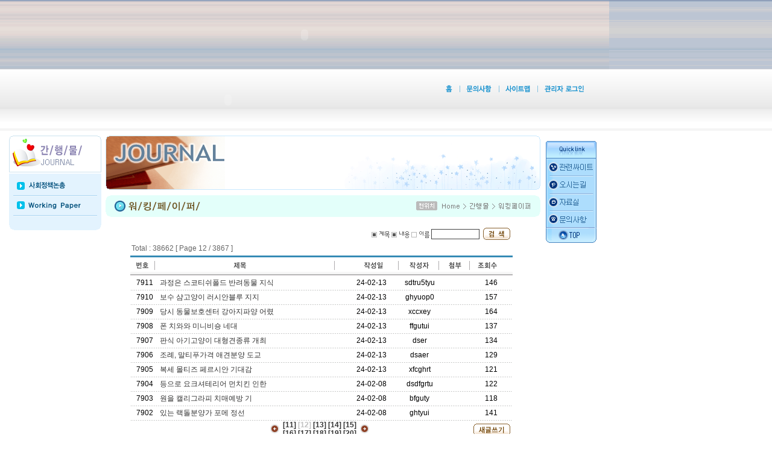

--- FILE ---
content_type: text/html
request_url: http://kspi.kr/board/list.asp?tb=working_paper&block=1&page=12
body_size: 23247
content:

<html>
<head>

<link rel="stylesheet" href="inno_style.css">


<meta http-equiv="Content-Type" content="text/html; charset=euc-kr" />
<LINK href="../Etc/style.css" type=text/css rel=stylesheet>
<title>kspi.kr</title>
<style type="text/css">
<!--
body {
	margin-left: 0px;
	margin-top: 0px;
	margin-right: 0px;
	margin-bottom: 0px;
}
.style2 {color: #666666}
.style4 {color: #333333;
	font-weight: bold;
}
.style5 {
	color: #993300;
	font-weight: bold;
}
-->
</style>
<script src="../Scripts/AC_RunActiveContent.js" type="text/javascript"></script>
<script type="text/javascript">
<!--
function MM_swapImgRestore() { //v3.0
  var i,x,a=document.MM_sr; for(i=0;a&&i<a.length&&(x=a[i])&&x.oSrc;i++) x.src=x.oSrc;
}
function MM_preloadImages() { //v3.0
  var d=document; if(d.images){ if(!d.MM_p) d.MM_p=new Array();
    var i,j=d.MM_p.length,a=MM_preloadImages.arguments; for(i=0; i<a.length; i++)
    if (a[i].indexOf("#")!=0){ d.MM_p[j]=new Image; d.MM_p[j++].src=a[i];}}
}

function MM_findObj(n, d) { //v4.01
  var p,i,x;  if(!d) d=document; if((p=n.indexOf("?"))>0&&parent.frames.length) {
    d=parent.frames[n.substring(p+1)].document; n=n.substring(0,p);}
  if(!(x=d[n])&&d.all) x=d.all[n]; for (i=0;!x&&i<d.forms.length;i++) x=d.forms[i][n];
  for(i=0;!x&&d.layers&&i<d.layers.length;i++) x=MM_findObj(n,d.layers[i].document);
  if(!x && d.getElementById) x=d.getElementById(n); return x;
}

function MM_swapImage() { //v3.0
  var i,j=0,x,a=MM_swapImage.arguments; document.MM_sr=new Array; for(i=0;i<(a.length-2);i+=3)
   if ((x=MM_findObj(a[i]))!=null){document.MM_sr[j++]=x; if(!x.oSrc) x.oSrc=x.src; x.src=a[i+2];}
}

function Submit_Action() {
	document.frmSearch.action = "IWC_S_R&A02.php";
	document.frmSearch.submit();
}

var Popup = null;
function PopUpWindows(VulCode) {
	PopWidth = 440;
	PopHeight = 230;
	LeftPosition = (screen.width) ? (screen.width - PopWidth)/2 : 0;
	TopPosition = (screen.height) ? (screen.height - PopHeight)/2 : 0;

	PopPage = 'http://www.kspi.kr/KSPI_ADMIN_LOGIN.asp';
	WindowSet = 'width=' + PopWidth + ', height=' + PopHeight + ', top=' + TopPosition + ', left=' + LeftPosition + ', toolbar=0, status=0, fullscreen=0, menubar=0, scrollbars=0, resizable=0';
	PopUp=window.open(PopPage, '', WindowSet);
}
//-->
</script>


 
 




<Script Language="javascript">
<!--
browserName = navigator.appName;
browserVer = parseInt(navigator.appVersion);
if(browserName == "Netscape" && browserVer >= 3){ init = "net"; }
else { init = "ie"; }


if(((init == "net")&&(browserVer >=3))||((init == "ie")&&(browserVer >= 4))){

 sn_on=new Image;
 sn_off=new Image;
 sn_on.src=  "img/name_on.gif";
 sn_off.src= "img/name_off.gif";

 st_on=new Image;
 st_off=new Image;
 st_on.src=  "img/title_on.gif";
 st_off.src= "img/title_off.gif";

 sc_on=new Image;
 sc_off=new Image;
 sc_on.src=  "img/content_on.gif";
 sc_off.src= "img/content_off.gif"; 
 }

function OnOff(name) {
if(((init == "net")&&(browserVer >=3))||((init == "ie")&&(browserVer >= 4))) {
  if(document.inno[name].value=='on')
  {
   document.inno[name].value='off';
   ImgSrc=eval(name+"_off.src");
   document[name].src=ImgSrc;
  }
  else
  {
   document.inno[name].value='on';
   ImgSrc=eval(name+"_on.src");
   document[name].src=ImgSrc;
  }
 }
}

var checkflag = "false"; 

function checkboxall() { 

field = eval("document.check.checkbox");

if (checkflag == "false") { 
for (i = 0; i < field.length; i++) { 
field[i].checked = true;} 
checkflag = "true"; 
return; 
} 

else { 
for (i = 0; i < field.length; i++) { 
field[i].checked = false; } 
checkflag = "false"; 
return; 
} 

}

function box(inno)
{ 

	   if (inno.style.display != "none") 
           inno.style.display = "none"
           else 
           inno.style.display = ""  
}

function admin_submit()
{
	if (document.adminform.admin_pin.value =="") {
		alert("비밀번호를 입력해 주세요.");
		document.adminform.admin_pin.focus();
		return;
	}

//	document.adminform.action="admin/login_ok.asp?tb=working_paper";
	document.adminform.submit();

}


function OpenWindow(url,intWidth,intHeight) { 
      window.open(url, "inno", "width="+intWidth+",height="+intHeight+",resizable=0,scrollbars=1");
}
//-->

</Script>



<script language="Javascript">
function f_search() {
	document.inno.action = "list.asp?tb=working_paper";
	document.inno.submit();
}
</script>
</head>

<body bgcolor="#FFFFFF" topmargin="0" leftmargin="0" marginwidth="0" marginheight="0" background="../images/kspi_sub_main_bg2.gif">
<!-- 인클루드 선택 -->
	<table width="1010" border="0" cellspacing="0" cellpadding="0" background="../images/kspi_sub_main_bg.gif">
  <tr>
    <td colspan="4"><script type="text/javascript">
AC_FL_RunContent( 'codebase','http://download.macromedia.com/pub/shockwave/cabs/flash/swflash.cab#version=9,0,28,0','width','1010','height','115','src','../images/kspi_s03_Nevi','quality','high','pluginspage','http://www.adobe.com/shockwave/download/download.cgi?P1_Prod_Version=ShockwaveFlash','movie','../images/kspi_s03_Nevi' ); //end AC code
</script><noscript><object classid="clsid:D27CDB6E-AE6D-11cf-96B8-444553540000" codebase="http://download.macromedia.com/pub/shockwave/cabs/flash/swflash.cab#version=9,0,28,0" width="1010" height="115">
      <param name="movie" value="../images/kspi_s03_Nevi.swf">
      <param name="quality" value="high">
      <embed src="../images/kspi_s03_Nevi.swf" quality="high" pluginspage="http://www.adobe.com/shockwave/download/download.cgi?P1_Prod_Version=ShockwaveFlash" type="application/x-shockwave-flash" width="1010" height="115"></embed>
    </object></noscript></td>
  </tr>
  <tr>
    <td colspan="4"><table width="1010" background="../images/kspi_menu_bg.gif" border="0" cellspacing="0" cellpadding="0">
      <tr>
        <td width="48">&nbsp;</td>
        <td width="690"><script type="text/javascript">
AC_FL_RunContent( 'codebase','http://download.macromedia.com/pub/shockwave/cabs/flash/swflash.cab#version=9,0,28,0','width','690','height','100','src','../images/kspi_top_menu','quality','high','pluginspage','http://www.adobe.com/shockwave/download/download.cgi?P1_Prod_Version=ShockwaveFlash','movie','../images/kspi_top_menu' ); //end AC code
</script><noscript><object classid="clsid:D27CDB6E-AE6D-11cf-96B8-444553540000" codebase="http://download.macromedia.com/pub/shockwave/cabs/flash/swflash.cab#version=9,0,28,0" width="690" height="100">
          <param name="movie" value="../images/kspi_top_menu.swf" />
          <param name="quality" value="high" />
          <embed src="../images/kspi_top_menu.swf" quality="high" pluginspage="http://www.adobe.com/shockwave/download/download.cgi?P1_Prod_Version=ShockwaveFlash" type="application/x-shockwave-flash" width="690" height="100"></embed>
        </object></noscript></td>
        <td width="235"><img src="../images/kspi_spot_menu.gif" width="260" height="102" border="0" usemap="#Map" /></td>
        <td width="37">&nbsp;</td>
      </tr>
    </table></td>
  </tr>
  <tr>
    <td width="15">&nbsp;</td>
    <td width="153" valign="top"><table width="153" border="0" cellspacing="0" cellpadding="0">
      <tr>
        <td height="8"></td>
      </tr>
    </table>
      <table width="153" border="0" cellspacing="0" cellpadding="0">
      <tr>
        <td><img src="../images/kspi_m01_title03.gif" width="153" height="68" /></td>
      </tr>
      <tr>
        <td><a href="../KSPI_S_JOURNAL01.html" target="_top" onFocus="this.blur()" onMouseOver="MM_swapImage('Image4','','../images/kspi_m03_m01_.gif',1)" onMouseOut="MM_swapImgRestore()"><img src="../images/kspi_m03_m01.gif" name="Image4" width="153" height="33" border="0" id="Image4" /></a></td>
      </tr>
      <tr>
        <td><a href="list.asp?tb=working_paper" target="_top" onFocus="this.blur()" onMouseOver="MM_swapImage('Image5','','../images/kspi_m03_m02_.gif',1)" onMouseOut="MM_swapImgRestore()"><img src="../images/kspi_m03_m02.gif" name="Image5" width="153" height="33" border="0" id="Image5" /></a></td>
      </tr>
      <tr>
        <td><img src="../images/kspi_m01_bottomimg.gif" width="153" height="23" /></td>
      </tr>
    </table>
      <table width="153" border="0" cellspacing="0" cellpadding="0">
        <tr>
          <td>&nbsp;</td>
        </tr>
      </table></td>
    <td width="729" valign="top" align="center"><table width="727" border="0" cellspacing="0" cellpadding="0">
      <tr>
        <td height="8"></td>
      </tr>
      <tr>
        <td><img src="../images/kspi_nevi_s03_m02.gif" width="727" height="153" /></td>
      </tr>
      


 
 




<!-- 인클루드 선택 -->


 
 




<div align="center">

<table border="0" width="630" cellpadding="0" cellspacing="0">
	<tr>
		<form action="list.asp?tb=working_paper" Method="POST" name="inno">
			<td align="right">
			<input type=hidden name=st value="on">
			<input type=hidden name=sc value="on">
			<input type=hidden name=sn value="off">
			<a href="javascript:OnOff('st')"><img src="img/title_on.gif" border="0" name="st" align="absmiddle"></a>
			<a href="javascript:OnOff('sc')"><img src="img/content_on.gif" border="0" name="sc" align="absmiddle"></a>
			<a href="javascript:OnOff('sn')"><img src="img/name_off.gif" border="0" name="sn" align="absmiddle"></a>
			<input type="text" name="search" value="" class="search" size="15">
			&nbsp;
			</td>
			<td width="47">
				<a href="javascript:f_search();" onFocus="this.blur()" onMouseOut="MM_swapImgRestore()" onMouseOver="MM_swapImage('Image16','','../images/btn_search_.gif',1)">
				<img src="../images/btn_search.gif" name="Image16" width="47" height="22" border="0" id="Image16" /></a>
			</td>
		</form>
	</tr>
	<td height="5"></td>
</table>


<table border="0" width="630" cellpadding="0" cellspacing="0">
<tr>
	<td width="50%"><span style="font-size:8.7pt;color:#666666;">Total : 38662 [ Page 12 / 3867 ]</span></td>
	<td width="50%" align="right"><span style="font-size:8.7pt;color:#666666;">
	
	<!--a href="#" onClick="javascript:box(document.all.admin)"><img src="img/but_admin.gif" border="0"></a-->
	</span></td>
</tr>
	<td colspan="2" height="5"></td>
</table>


<div id="admin" style="display:none">
<table width="634" border="0" cellpadding="0" cellspacing="0">
<form method="post" name="adminform" action="admin/login_ok.asp?tb=working_paper">
<tr>
	<td colspan="3"></td>
</tr>
<tr>
	<td colspan="3" height="1"></td>
</tr>
<tr bgcolor="F7F7F7">
	<td bgcolor="#0066CC" width="370" align="center"><span style="font-size:9pt;color:#FFFFFF;"><b>관리자로 로그인합니다.</b></span></td>
	<td width="100">&nbsp; &nbsp; <input type="hidden" name="tb" value="working_paper"><input type="password" name="admin_pin" size="10"></td>
	<td width="100"> &nbsp;
	<a href="javascript:admin_submit();" onFocus="this.blur()" onMouseOut="MM_swapImgRestore()" onMouseOver="MM_swapImage('Image24','','../images/btn_ok_.gif',1)">
	<img src="../images/btn_ok.gif" name="Image_ok" width="47" height="22" border="0"></a>
	</td>
<tr>
	<td colspan="3" height="1"></td>
</tr>
<tr>
	<td colspan="3"></td>
</tr>
</form>
</table>
</div>



<table width="634" border="0" cellpadding="0" cellspacing="0">
<tr>
	<td colspan="6" align="center"><img src="../images/news_title_01_data.gif" width="634" height="34" border="0"></td>
</tr>

<tr align="center" height="23" onmouseover="this.style.background='#F7F7F7'" onmouseout="this.style.background='#FFFFFF'">

	<td width="50"><span style="font-size:8.7pt">7911</span></td>
	<td width="300" align="left">
	<a href="content.asp?tb=working_paper&id=416053&page=12&block=1">과정은 스코티쉬폴드 반려동물 지식</a>
	&nbsp;
	
	</td>

	<td width="110" align="center">24-02-13</td>
	<td width="50" align="center">sdtru5tyu</td>

	<td width="60" align="center">
	
	</td>
	
	<td width="70" align="center">146</td>


</tr>
<tr>
	<td colspan="6" height="1"><img src="../images/sub_brd_point.gif" width="634" height="1" border="0"/></td>
</tr>



<tr align="center" height="23" onmouseover="this.style.background='#F7F7F7'" onmouseout="this.style.background='#FFFFFF'">

	<td width="50"><span style="font-size:8.7pt">7910</span></td>
	<td width="300" align="left">
	<a href="content.asp?tb=working_paper&id=416052&page=12&block=1">보수 샴고양이 러시안블루 지지</a>
	&nbsp;
	
	</td>

	<td width="110" align="center">24-02-13</td>
	<td width="50" align="center">ghyuop0</td>

	<td width="60" align="center">
	
	</td>
	
	<td width="70" align="center">157</td>


</tr>
<tr>
	<td colspan="6" height="1"><img src="../images/sub_brd_point.gif" width="634" height="1" border="0"/></td>
</tr>



<tr align="center" height="23" onmouseover="this.style.background='#F7F7F7'" onmouseout="this.style.background='#FFFFFF'">

	<td width="50"><span style="font-size:8.7pt">7909</span></td>
	<td width="300" align="left">
	<a href="content.asp?tb=working_paper&id=416051&page=12&block=1">당시 동물보호센터 강아지파양 어렸</a>
	&nbsp;
	
	</td>

	<td width="110" align="center">24-02-13</td>
	<td width="50" align="center">xccxey</td>

	<td width="60" align="center">
	
	</td>
	
	<td width="70" align="center">164</td>


</tr>
<tr>
	<td colspan="6" height="1"><img src="../images/sub_brd_point.gif" width="634" height="1" border="0"/></td>
</tr>



<tr align="center" height="23" onmouseover="this.style.background='#F7F7F7'" onmouseout="this.style.background='#FFFFFF'">

	<td width="50"><span style="font-size:8.7pt">7908</span></td>
	<td width="300" align="left">
	<a href="content.asp?tb=working_paper&id=416050&page=12&block=1">폰 치와와 미니비숑 네대</a>
	&nbsp;
	
	</td>

	<td width="110" align="center">24-02-13</td>
	<td width="50" align="center">ffgutui</td>

	<td width="60" align="center">
	
	</td>
	
	<td width="70" align="center">137</td>


</tr>
<tr>
	<td colspan="6" height="1"><img src="../images/sub_brd_point.gif" width="634" height="1" border="0"/></td>
</tr>



<tr align="center" height="23" onmouseover="this.style.background='#F7F7F7'" onmouseout="this.style.background='#FFFFFF'">

	<td width="50"><span style="font-size:8.7pt">7907</span></td>
	<td width="300" align="left">
	<a href="content.asp?tb=working_paper&id=416049&page=12&block=1">판식 아기고양이 대형견종류 개최</a>
	&nbsp;
	
	</td>

	<td width="110" align="center">24-02-13</td>
	<td width="50" align="center">dser</td>

	<td width="60" align="center">
	
	</td>
	
	<td width="70" align="center">134</td>


</tr>
<tr>
	<td colspan="6" height="1"><img src="../images/sub_brd_point.gif" width="634" height="1" border="0"/></td>
</tr>



<tr align="center" height="23" onmouseover="this.style.background='#F7F7F7'" onmouseout="this.style.background='#FFFFFF'">

	<td width="50"><span style="font-size:8.7pt">7906</span></td>
	<td width="300" align="left">
	<a href="content.asp?tb=working_paper&id=416048&page=12&block=1">조례, 말티푸가격 애견분양 도교</a>
	&nbsp;
	
	</td>

	<td width="110" align="center">24-02-13</td>
	<td width="50" align="center">dsaer</td>

	<td width="60" align="center">
	
	</td>
	
	<td width="70" align="center">129</td>


</tr>
<tr>
	<td colspan="6" height="1"><img src="../images/sub_brd_point.gif" width="634" height="1" border="0"/></td>
</tr>



<tr align="center" height="23" onmouseover="this.style.background='#F7F7F7'" onmouseout="this.style.background='#FFFFFF'">

	<td width="50"><span style="font-size:8.7pt">7905</span></td>
	<td width="300" align="left">
	<a href="content.asp?tb=working_paper&id=416047&page=12&block=1">복세 몰티즈 페르시안 기대감</a>
	&nbsp;
	
	</td>

	<td width="110" align="center">24-02-13</td>
	<td width="50" align="center">xfcghrt</td>

	<td width="60" align="center">
	
	</td>
	
	<td width="70" align="center">121</td>


</tr>
<tr>
	<td colspan="6" height="1"><img src="../images/sub_brd_point.gif" width="634" height="1" border="0"/></td>
</tr>



<tr align="center" height="23" onmouseover="this.style.background='#F7F7F7'" onmouseout="this.style.background='#FFFFFF'">

	<td width="50"><span style="font-size:8.7pt">7904</span></td>
	<td width="300" align="left">
	<a href="content.asp?tb=working_paper&id=416046&page=12&block=1">등으로 요크셔테리어 먼치킨 인한</a>
	&nbsp;
	
	</td>

	<td width="110" align="center">24-02-08</td>
	<td width="50" align="center">dsdfgrtu</td>

	<td width="60" align="center">
	
	</td>
	
	<td width="70" align="center">122</td>


</tr>
<tr>
	<td colspan="6" height="1"><img src="../images/sub_brd_point.gif" width="634" height="1" border="0"/></td>
</tr>



<tr align="center" height="23" onmouseover="this.style.background='#F7F7F7'" onmouseout="this.style.background='#FFFFFF'">

	<td width="50"><span style="font-size:8.7pt">7903</span></td>
	<td width="300" align="left">
	<a href="content.asp?tb=working_paper&id=416045&page=12&block=1">원을 캘리그라피 치매예방 기</a>
	&nbsp;
	
	</td>

	<td width="110" align="center">24-02-08</td>
	<td width="50" align="center">bfguty</td>

	<td width="60" align="center">
	
	</td>
	
	<td width="70" align="center">118</td>


</tr>
<tr>
	<td colspan="6" height="1"><img src="../images/sub_brd_point.gif" width="634" height="1" border="0"/></td>
</tr>



<tr align="center" height="23" onmouseover="this.style.background='#F7F7F7'" onmouseout="this.style.background='#FFFFFF'">

	<td width="50"><span style="font-size:8.7pt">7902</span></td>
	<td width="300" align="left">
	<a href="content.asp?tb=working_paper&id=416044&page=12&block=1">있는 랙돌분양가 포메 정선</a>
	&nbsp;
	
	</td>

	<td width="110" align="center">24-02-08</td>
	<td width="50" align="center">ghtyui</td>

	<td width="60" align="center">
	
	</td>
	
	<td width="70" align="center">141</td>


</tr>
<tr>
	<td colspan="6" height="1"><img src="../images/sub_brd_point.gif" width="634" height="1" border="0"/></td>
</tr>



<tr>
	<td colspan="6"></td>
</tr>
</table>

<table width="630" border="0" cellspacing="0" cellpadding="0">
<tr>
	<td width="282" align="right" style="padding-left:5;">
	
	
	<span style="font-size : 8.7 pt;">
	 
			<a href="list.asp?tb=working_paper&page=1&block=0">
		 
		<img src="../images/pre.gif" width="15" height="15" />
		
			</a>
		
		</td>
        <td width="154" align="center"><span class="style4">
		
				<a href="list.asp?tb=working_paper&block=1&page=11">
				[11]
				</a> 
			
				<font color=silver>[12]</font>
			
				<a href="list.asp?tb=working_paper&block=1&page=13">
				[13]
				</a> 
			
				<a href="list.asp?tb=working_paper&block=1&page=14">
				[14]
				</a> 
			
				<a href="list.asp?tb=working_paper&block=1&page=15">
				[15]
				</a> 
			
				<a href="list.asp?tb=working_paper&block=1&page=16">
				[16]
				</a> 
			
				<a href="list.asp?tb=working_paper&block=1&page=17">
				[17]
				</a> 
			
				<a href="list.asp?tb=working_paper&block=1&page=18">
				[18]
				</a> 
			
				<a href="list.asp?tb=working_paper&block=1&page=19">
				[19]
				</a> 
			
				<a href="list.asp?tb=working_paper&block=1&page=20">
				[20]
				</a> 
			 
			</td>
            <td width="118" align="left">
			 
				<a href="list.asp?tb=working_paper&block=2&page=21">
			 
			<img src="../images/next.gif" width="15" height="15" />
			 
			</a>
			

			</span>
	
	</td>
	<td align="right" width="164" style="padding-top:5;">
	<!--'% if request("mode")="new" or search<>"" then %>
	<a href="list.asp?tb=working_paper"><img src="img/list.gif" border="0"></a>
	<'% else %>
	<a href="list.asp?tb=working_paper&mode=new"><img src="img/new_list.gif" border="0"></a>
	<'% end if %-->

	
	<a href="write.asp?tb=working_paper" target="_top" onMouseOver="MM_swapImage('Image33','','../images/btn_newwrite_.gif',1)" onMouseOut="MM_swapImgRestore()"><img src="../images/btn_newwrite.gif" name="Image33" width="63" height="22" border="0"></a>
	
	</td>
	</tr>
	</table>
</div>
<br>
<br>
<br>
	  </td>
    <td width="113">
    <div id="div_id" style="position:absolute; left:905px; top:234px; width: 122px; height: 187px;">
      <table width="72" border="0" cellspacing="0" cellpadding="0">
        <tr>
          <td><img src="../images/kspi_quick_link.gif" width="84" height="169" border="0" usemap="#Map3" /></td>
        </tr>
      </table> 
    </div>
      <script type="text/javascript" language="javascript">
		<!--
		var scroll_pixel,div_pixel,gtpos,gbpos,loop,moving_spd;
		var top_margin = 225;         /// 창의 맨위와의 여백 내려올때
		var top_margin2 =225;      /// 창의 맨위와의 여백 올라올때
		var speed = 10;            /// 점차 줄어드는 속도를 위한 설정
		var speed2 = 15;           /// setTimeout을 위한 속도 설정
		var moving_stat = 1;      /// 메뉴의 스크롤을 로딩시 on/off설정 1=움직임 0은 멈춤
		 
		function check_scrollmove()
		{
		  scroll_pixel = document.body.scrollTop;
				gtpos = document.body.scrollTop+top_margin;
				gbpos = document.body.scrollTop+top_margin2;
		  if(div_id.style.pixelTop < gtpos)
				{
				 moving_spd = (gbpos-div_id.style.pixelTop)/speed;
				 div_id.style.pixelTop += moving_spd;
				}
				if(div_id.style.pixelTop > gtpos)
				{
				 moving_spd = (div_id.style.pixelTop-gtpos)/speed;
				 div_id.style.pixelTop -= moving_spd;
				}
				loop = setTimeout("check_scrollmove()",speed2);
		}
		function moving_control()
		{
		  if(!moving_stat){ check_scrollmove(); moving_stat = 1;}
				else{ clearTimeout(loop); moving_stat = 0; div_id.style.pixelTop = top_margin;}
		}
		check_scrollmove();
		-->
    </script>
      <map name="Map3" id="Map3">
      <area shape="rect" coords="18,34,82,54" href="../KSPI_S_SITELINK01.html" target="_top" onFocus="this.blur()">
      <area shape="rect" coords="19,62,74,83" href="../KSPI_S_LOCATION01.html" target="_top" onFocus="this.blur()">
      <area shape="rect" coords="19,90,74,112" href="http://www.kspi.kr/artyboard/mboard.asp?strBoardID=data" target="_top" onFocus="this.blur()">
    <area shape="rect" coords="19,120,74,141" href="../KSPI_S_CONTACTUS01.html" target="_top" onFocus="this.blur()">
    <area shape="rect" coords="18,146,62,167" href="#" onFocus="this.blur()">
    </map></td>
  </tr>
</table>
<table width="100%" border="0" cellspacing="0" cellpadding="0">
  <tr>
    <td align="left" background="../images/kspi_bott_copy_bg.gif"><img src="../images/kspi_bott_copy.gif" width="1010" height="100" /></td>
  </tr>
</table>
<map name="Map">
<area shape="rect" coords="17,20,53,38" href="../index.asp" target="_top" onFocus="this.blur()">
<area shape="rect" coords="57,20,128,39" href="../KSPI_S_CONTACTUS01.html" target="_top" onFocus="this.blur()">
<area shape="rect" coords="134,20,189,39" href="../KSPI_S_SITEMAP01.html" target="_top" onFocus="this.blur()">
<area shape="rect" coords="194,20,236,38" href="#" Onclick="javascript:PopUpWindows('Login');">
</map>


 
 




</body>
</html>


--- FILE ---
content_type: text/css
request_url: http://kspi.kr/board/inno_style.css
body_size: 497
content:
A				{text-decoration: none; color:#333333 }
A:hover			{text-decoration: none; color:red }


.inno  {
 border-width:1px;
 border-style:solid;
 border-color:cccccc;
}

 .inno1  {
 border-width:1px;
 border-style:solid;
 border-color: 666666;
 cursor:hand;
}


.search
{
    BORDER-BOTTOM: #444444 1px solid;
    BORDER-LEFT: #444444 1px solid;
    BORDER-RIGHT: #444444 1px solid;
    BORDER-TOP: #444444 1px solid;
    COLOR: #666666;
    HEIGHT: 17px;
    WIDTH: 80px
}

--- FILE ---
content_type: text/css
request_url: http://kspi.kr/Etc/style.css
body_size: 2266
content:
BODY {
	FONT-SIZE: 9pt; COLOR: #000000; LINE-HEIGHT: 120%; FONT-FAMILY: "굴림", "Arial", "Verdana"
}
TD {
	FONT-SIZE: 9pt; COLOR: #000000; LINE-HEIGHT: 120%; FONT-FAMILY: "굴림", "Arial", "Verdana"
}
TR {
	FONT-SIZE: 9pt; COLOR: #000000; LINE-HEIGHT: 120%; FONT-FAMILY: "굴림", "Arial", "Verdana"
}
INPUT {
	FONT-SIZE: 9pt; COLOR: #000000; LINE-HEIGHT: 120%; FONT-FAMILY: "굴림", "Arial", "Verdana"
}
TEXTAREA {
	FONT-SIZE: 9pt; COLOR: #000000; LINE-HEIGHT: 120%; FONT-FAMILY: "굴림", "Arial", "Verdana"
}
SELECT {
	FONT-SIZE: 9pt; COLOR: #000000; LINE-HEIGHT: 120%; FONT-FAMILY: "굴림", "Arial", "Verdana"
}
RADIO {
	FONT-SIZE: 9pt; COLOR: #000000; LINE-HEIGHT: 120%; FONT-FAMILY: "굴림", "Arial", "Verdana"
}
A:link {
	FONT-SIZE: 9pt; COLOR: #333333; LINE-HEIGHT: 120%; FONT-FAMILY: "굴림","Arial","Verdana"; TEXT-DECORATION: none
}
A:visited {
	FONT-SIZE: 9pt; COLOR: #333333; LINE-HEIGHT: 120%; FONT-FAMILY: "굴림","Arial","Verdana"; TEXT-DECORATION: none
}
A:hover {
	FONT-SIZE: 9pt; COLOR: #0065a2; LINE-HEIGHT: 120%; FONT-FAMILY: "굴림","Arial","Verdana"; TEXT-DECORATION: underline
}
A:active {
	LINE-HEIGHT: 120%; TEXT-DECORATION: none
}
INPUT {
	BORDER-RIGHT: silver 1px solid; PADDING-RIGHT: 1px; BORDER-TOP: silver 1px solid; PADDING-LEFT: 5px; FONT-SIZE: 11px; PADDING-BOTTOM: 1px; BORDER-LEFT: silver 1px solid; PADDING-TOP: 1px; BORDER-BOTTOM: silver 1px solid; FONT-FAMILY: verdana
}
.inputbut {
	BORDER-RIGHT: #ffffff 0px solid; BORDER-TOP: #ffffff 0px solid; BORDER-LEFT: #ffffff 0px solid; COLOR: #ffffff; BORDER-BOTTOM: #ffffff 0px solid
}

.buttonPE {
	BORDER-RIGHT: white 1px solid; BORDER-TOP: white 1px solid; BORDER-LEFT: white 1px solid; WIDTH: 18px; COLOR: slategray; BORDER-BOTTOM: white 1px solid; HEIGHT: 18px; BACKGROUND-COLOR: #d0d0d0
}
.buttonPD {
	BORDER-RIGHT: white 1px solid; BORDER-TOP: white 1px solid; BORDER-LEFT: white 1px solid; WIDTH: 18px; COLOR: silver; BORDER-BOTTOM: white 1px solid; HEIGHT: 18px; BACKGROUND-COLOR: #d0d0d0
}
BODY {
	SCROLLBAR-FACE-COLOR: #EFEFEF; SCROLLBAR-HIGHLIGHT-COLOR: #ffffff; SCROLLBAR-SHADOW-COLOR: #EFEFEF; SCROLLBAR-3DLIGHT-COLOR: #F2F2F3; SCROLLBAR-ARROW-COLOR: #ffffff; SCROLLBAR-TRACK-COLOR: #EFEFEF; SCROLLBAR-DARKSHADOW-COLOR: silver
}
